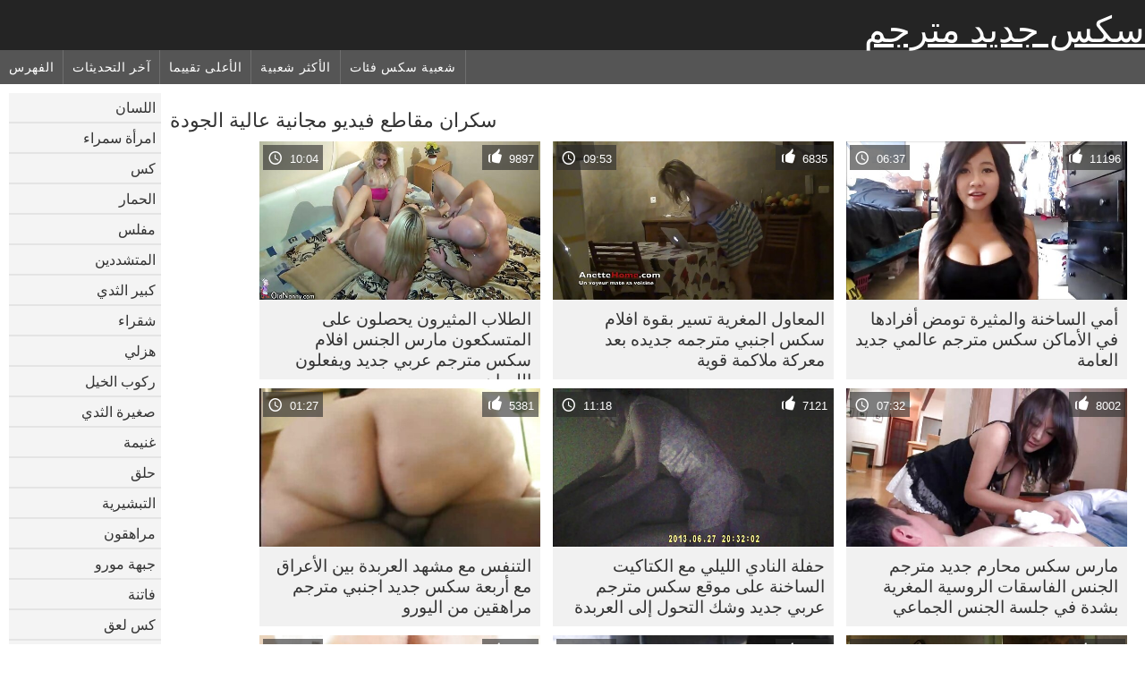

--- FILE ---
content_type: text/html; charset=UTF-8
request_url: https://ar.xxxfilmekingyen.com/category/drunk
body_size: 10396
content:
	<!DOCTYPE html><html lang="ar" dir="rtl">
<head>
	<meta http-equiv="Content-Type" content="text/html; charset=utf-8"/>
	<title>سكران أشرطة الفيديو الاباحية  </title>
	<meta name="description" content="التصفح الحصري  سكران الجنس الساخن في عالية الوضوح . تحميل حقيقي  سكران من الصعب الإباحية مجانا على سكس جديد مترجم . الأسود, الآسيوية والأوروبية الشباب  سكران على استعداد للحصول على مارس الجنس في أوضاع مختلفة. "/>
	<meta name="keywords" content="أفلام إباحية رائعة ، أفلام إباحية مثيرة ، أفلام إباحية على الإنترنت "/>
    <base target="_blank">
	<meta name="revisit-after" content="1 day" />
	<meta name="viewport" content="width=device-width, initial-scale=1">
	<meta name="apple-touch-fullscreen" content="yes">

	<link rel="shortcut icon" type="image/x-icon" href="/images/favicon.ico" />
</head>
<body>
<link href="/css/style.css?v=57" rel="stylesheet" type="text/css"/>
<style>
@media (max-width:479px){
.pornkvideos img {width:402px}
.pornkvideos img {height:225.3px}
}
</style>
<div id="wrapper">
		<div class="header">
			<div class="fpart">
				<div class="menumob"></div>
				<a href="/" style="color: white; font-size: 40px;">سكس جديد مترجم</a>
			
			</div>

<div id="mobnav"><div id="layout"></div>
	<div id="mobomenu">
<div class="clear"></div>
		<div class="nav_menu">

						<div class="nav_links">
				<a href="/" id="item1" title="الفهرس " >الفهرس </a>
				<a href="/" id="item2" title="فيديو الكبار " >فيديو الكبار </a>
				<span id="vids"><a href="/latest-updates.html"  class="selected" id="item3" title="آخر التحديثات " >آخر التحديثات </a>
				<a href="/top-rated.html" id="item4" title="الأعلى تقييما " >الأعلى تقييما </a>
				<a href="/most-popular.html" id="item5" title="الأكثر شعبية " >الأكثر شعبية </a></span>
				<a href="#" id="catlink" title="جميع فئات الإباحية ">جميع فئات الإباحية </a>
				<a href="/categories.html" title="شعبية سكس فئات " id="item7">شعبية سكس فئات </a>
				
			</div>

			<div class="clear"></div>
		</div>
	</div>
	<div id="mobexit"></div>
</div>
</div>
<div class="clear"></div>﻿<div id="l_categories" class="showcat">
		<a href="#" class="back">رجوع </a>
	<a href="/category/blowjob/">اللسان</a>
	
	
<a href="/category/brunette/">امرأة سمراء</a>
	
	
<a href="/category/pussy/">كس</a>
	
	
<a href="/category/ass/">الحمار</a>
	
	
<a href="/category/busty/">مفلس</a>
	
	
<a href="/category/hardcore/">المتشددين</a>
	
	
<a href="/category/big+tits/">كبير الثدي</a>
	
	
<a href="/category/blonde/">شقراء</a>
	
	
<a href="/category/doggy/">هزلي</a>
	
	
<a href="/category/riding/">ركوب الخيل</a>
	
	
<a href="/category/small+tits/">صغيرة الثدي</a>
	
	
<a href="/category/booty/">غنيمة</a>
	
	
<a href="/category/shaved/">حلق</a>
	
	
<a href="/category/missionary/">التبشيرية</a>
	
	
<a href="/category/teens/">مراهقون</a>
	
	
<a href="/category/milf/">جبهة مورو</a>
	
	
<a href="/category/babes/">فاتنة</a>
	
	
<a href="/category/pussy+licking/">كس لعق</a>
	
	
<a href="/category/cowgirl/">راعية البقر</a>
	
	
<a href="/category/cute/">لطيف</a>
	
	
<a href="/category/asian/">الآسيوية</a>
	
	
<a href="/category/horny/">قرنية</a>
	
	
<a href="/category/stockings/">جوارب</a>
	
	
<a href="/category/amateur/">الهواة</a>
	
	
<a href="/category/toys/">اللعب</a>
	
	
<a href="/category/anal/">الشرج</a>
	
	
<a href="/category/masturbate/">العادة السرية</a>
	
	
<a href="/category/threesome/">الثلاثي</a>
	
	
<a href="/category/deepthroat/">الحلق العميق</a>
	
	
<a href="/category/hairy/">مشعر</a>
	
	
<a href="/category/beauty/">الجمال</a>
	
	
<a href="/category/fingering/">بالإصبع</a>
	
	
<a href="/category/japanese/">اليابانية</a>
	
	
<a href="/category/panties/">سراويل</a>
	
	
<a href="/category/slut/">وقحة</a>
	
	
<a href="/category/hot/">الساخنة</a>
	
	
<a href="/category/cumshot/">شاعر المليون</a>
	
	
<a href="/category/pornstars/">نجوم البورنو</a>
	
	
<a href="/category/natural/">الطبيعية</a>
	
	
<a href="/category/big+cock/">الديك</a>
	
	
<a href="/category/black/">الأسود</a>
	
	
<a href="/category/hd/">عالية الدقة</a>
	
	
<a href="/category/interracial/">بين الأعراق</a>
	
	
<a href="/category/girlfriend/">صديقة</a>
	
	
<a href="/category/homemade/">محلية الصنع</a>
	
	
<a href="/category/lingerie/">الملابس الداخلية</a>
	
	
<a href="/category/outdoor/">في الهواء الطلق</a>
	
	
<a href="/category/lesbian/">سحاقيات</a>
	
	
<a href="/category/pov/">بوف</a>
	
	

<a href="https://ar.hatabhidioseksa.com/" target="_blank" style="background-color: #d9d9d9;">سكسي افلام</a>
	
	
	<a href="https://ar.gratissexfilmskijken.com/" target="_blank" style="background-color: #d9d9d9;">فيلم سكس اجنبي مترجم</a>
	
	
	<a href="https://ar.nonnetroie.com/" target="_blank" style="background-color: #d9d9d9;">محارم امهات</a>
	
	
	<a href="https://ar.vecchiescopate.com/" target="_blank" style="background-color: #d9d9d9;">فيديو سكس محارم</a>
	
	
	<a href="https://ar.videosxxxcastellano.com/" target="_blank" style="background-color: #d9d9d9;">جنس مترجم</a>
	
	
	<a href="https://ar.seksmelayu1.com/" target="_blank" style="background-color: #d9d9d9;">افلام اجنبية سكس مترجمة</a>
	
	
	<a href="https://ar.hujis.org/" target="_blank" style="background-color: #d9d9d9;">افلام جنس رومانسي</a>
	
	
	<a href="https://ar.filmamatorialiporno.com/" target="_blank" style="background-color: #d9d9d9;">موقع افلام سكسي</a>
	
	
	<a href="https://ar.deutschesexfilme.info/" target="_blank" style="background-color: #d9d9d9;">افلام سكس اجنبي مترجم</a>
	
	
	<a href="https://ar.bikopol.com/" target="_blank" style="background-color: #d9d9d9;">افلام سكس مساج مترجم</a>
	
	
	<a href="https://ar.filmpornononne.com/" target="_blank" style="background-color: #d9d9d9;">سكس محارم مترجم</a>
	
	
	<a href="https://ar.videosxxxvenezolanas.com/" target="_blank" style="background-color: #d9d9d9;">افلام سكس مترجم عربي جديد</a>
	
	
	<a href="https://ar.pornlucah.org/" target="_blank" style="background-color: #d9d9d9;">افلام جنسيه</a>
	
	
	<a href="https://ar.xxxindia.cyou/" target="_blank" style="background-color: #d9d9d9;">سكسي رومانسي</a>
	
	
	<a href="https://ar.amatorsex.sbs/" target="_blank" style="background-color: #d9d9d9;">افلام سكس مترجم مساج</a>
	
	
	<a href="https://ar.sexfilmgratiskijken.com/" target="_blank" style="background-color: #d9d9d9;">افلام سكس محارم مترجم</a>
	
	
	<a href="https://ar.namikos.org/" target="_blank" style="background-color: #d9d9d9;">فيلم اجنبي جنس</a>
	
	
	<a href="https://ar.latinosexo.net/" target="_blank" style="background-color: #d9d9d9;">سكسي مساج</a>
	
	
	<a href="https://ar.bipividiyosekasi.com/" target="_blank" style="background-color: #d9d9d9;">موقع سكس عربي</a>
	
	
	<a href="https://ar.filmhardgratis.com/" target="_blank" style="background-color: #d9d9d9;">الجنس الأسود</a>
	
	
			<div class="clear"></div>
</div><div id="main_content">
<h1 class="porntitle fleft">سكران مقاطع فيديو مجانية عالية الجودة </h1>
																									<div class="clear"></div>
<div class="pornkvideos"><div class="wrap">
	<div class="vid_info">
		<a href="/video/8828/%D8%A3%D9%85%D9%8A-%D8%A7%D9%84%D8%B3%D8%A7%D8%AE%D9%86%D8%A9-%D9%88%D8%A7%D9%84%D9%85%D8%AB%D9%8A%D8%B1%D8%A9-%D8%AA%D9%88%D9%85%D8%B6-%D8%A3%D9%81%D8%B1%D8%A7%D8%AF%D9%87%D8%A7-%D9%81%D9%8A-%D8%A7%D9%84%D8%A3%D9%85%D8%A7%D9%83%D9%86-%D8%B3%D9%83%D8%B3-%D9%85%D8%AA%D8%B1%D8%AC%D9%85-%D8%B9%D8%A7%D9%84%D9%85%D9%8A-%D8%AC%D8%AF%D9%8A%D8%AF-%D8%A7%D9%84%D8%B9%D8%A7%D9%85%D8%A9/"><img src="https://ar.xxxfilmekingyen.com/media/thumbs/8/v08828.jpg?1652996856" alt="أمي الساخنة والمثيرة تومض أفرادها في الأماكن سكس مترجم عالمي جديد العامة"   ></a>
		<div class="vlength">06:37</div>
		<div class="likes">11196</div>
	</div>
	<h2><a href="/video/8828/%D8%A3%D9%85%D9%8A-%D8%A7%D9%84%D8%B3%D8%A7%D8%AE%D9%86%D8%A9-%D9%88%D8%A7%D9%84%D9%85%D8%AB%D9%8A%D8%B1%D8%A9-%D8%AA%D9%88%D9%85%D8%B6-%D8%A3%D9%81%D8%B1%D8%A7%D8%AF%D9%87%D8%A7-%D9%81%D9%8A-%D8%A7%D9%84%D8%A3%D9%85%D8%A7%D9%83%D9%86-%D8%B3%D9%83%D8%B3-%D9%85%D8%AA%D8%B1%D8%AC%D9%85-%D8%B9%D8%A7%D9%84%D9%85%D9%8A-%D8%AC%D8%AF%D9%8A%D8%AF-%D8%A7%D9%84%D8%B9%D8%A7%D9%85%D8%A9/" title="أمي الساخنة والمثيرة تومض أفرادها في الأماكن سكس مترجم عالمي جديد العامة" class="hl" style="height: 69px;">أمي الساخنة والمثيرة تومض أفرادها في الأماكن سكس مترجم عالمي جديد العامة</a></h2>
</div></div>
<div class="pornkvideos"><div class="wrap">
	<div class="vid_info">
		<a href="https://ar.xxxfilmekingyen.com/link.php"><img src="https://ar.xxxfilmekingyen.com/media/thumbs/3/v02523.jpg?1653300957" alt="المعاول المغرية تسير بقوة افلام سكس اجنبي مترجمه جديده بعد معركة ملاكمة قوية"   ></a>
		<div class="vlength">09:53</div>
		<div class="likes">6835</div>
	</div>
	<h2><a href="https://ar.xxxfilmekingyen.com/link.php" title="المعاول المغرية تسير بقوة افلام سكس اجنبي مترجمه جديده بعد معركة ملاكمة قوية" class="hl" style="height: 69px;">المعاول المغرية تسير بقوة افلام سكس اجنبي مترجمه جديده بعد معركة ملاكمة قوية</a></h2>
</div></div>
<div class="pornkvideos"><div class="wrap">
	<div class="vid_info">
		<a href="https://ar.xxxfilmekingyen.com/link.php"><img src="https://ar.xxxfilmekingyen.com/media/thumbs/6/v05736.jpg?1654831882" alt="الطلاب المثيرون يحصلون على المتسكعون مارس الجنس افلام سكس مترجم عربي جديد ويفعلون اللسان"   ></a>
		<div class="vlength">10:04</div>
		<div class="likes">9897</div>
	</div>
	<h2><a href="https://ar.xxxfilmekingyen.com/link.php" title="الطلاب المثيرون يحصلون على المتسكعون مارس الجنس افلام سكس مترجم عربي جديد ويفعلون اللسان" class="hl" style="height: 69px;">الطلاب المثيرون يحصلون على المتسكعون مارس الجنس افلام سكس مترجم عربي جديد ويفعلون اللسان</a></h2>
</div></div>
<div class="pornkvideos"><div class="wrap">
	<div class="vid_info">
		<a href="/video/9716/%D9%85%D8%A7%D8%B1%D8%B3-%D8%B3%D9%83%D8%B3-%D9%85%D8%AD%D8%A7%D8%B1%D9%85-%D8%AC%D8%AF%D9%8A%D8%AF-%D9%85%D8%AA%D8%B1%D8%AC%D9%85-%D8%A7%D9%84%D8%AC%D9%86%D8%B3-%D8%A7%D9%84%D9%81%D8%A7%D8%B3%D9%82%D8%A7%D8%AA-%D8%A7%D9%84%D8%B1%D9%88%D8%B3%D9%8A%D8%A9-%D8%A7%D9%84%D9%85%D8%BA%D8%B1%D9%8A%D8%A9-%D8%A8%D8%B4%D8%AF%D8%A9-%D9%81%D9%8A-%D8%AC%D9%84%D8%B3%D8%A9-%D8%A7%D9%84%D8%AC%D9%86%D8%B3-%D8%A7%D9%84%D8%AC%D9%85%D8%A7%D8%B9%D9%8A/"><img src="https://ar.xxxfilmekingyen.com/media/thumbs/6/v09716.jpg?1652276801" alt="مارس سكس محارم جديد مترجم الجنس الفاسقات الروسية المغرية بشدة في جلسة الجنس الجماعي"   ></a>
		<div class="vlength">07:32</div>
		<div class="likes">8002</div>
	</div>
	<h2><a href="/video/9716/%D9%85%D8%A7%D8%B1%D8%B3-%D8%B3%D9%83%D8%B3-%D9%85%D8%AD%D8%A7%D8%B1%D9%85-%D8%AC%D8%AF%D9%8A%D8%AF-%D9%85%D8%AA%D8%B1%D8%AC%D9%85-%D8%A7%D9%84%D8%AC%D9%86%D8%B3-%D8%A7%D9%84%D9%81%D8%A7%D8%B3%D9%82%D8%A7%D8%AA-%D8%A7%D9%84%D8%B1%D9%88%D8%B3%D9%8A%D8%A9-%D8%A7%D9%84%D9%85%D8%BA%D8%B1%D9%8A%D8%A9-%D8%A8%D8%B4%D8%AF%D8%A9-%D9%81%D9%8A-%D8%AC%D9%84%D8%B3%D8%A9-%D8%A7%D9%84%D8%AC%D9%86%D8%B3-%D8%A7%D9%84%D8%AC%D9%85%D8%A7%D8%B9%D9%8A/" title="مارس سكس محارم جديد مترجم الجنس الفاسقات الروسية المغرية بشدة في جلسة الجنس الجماعي" class="hl" style="height: 69px;">مارس سكس محارم جديد مترجم الجنس الفاسقات الروسية المغرية بشدة في جلسة الجنس الجماعي</a></h2>
</div></div>
<div class="pornkvideos"><div class="wrap">
	<div class="vid_info">
		<a href="https://ar.xxxfilmekingyen.com/link.php"><img src="https://ar.xxxfilmekingyen.com/media/thumbs/4/v02794.jpg?1652494568" alt="حفلة النادي الليلي مع الكتاكيت الساخنة على موقع سكس مترجم عربي جديد وشك التحول إلى العربدة"   ></a>
		<div class="vlength">11:18</div>
		<div class="likes">7121</div>
	</div>
	<h2><a href="https://ar.xxxfilmekingyen.com/link.php" title="حفلة النادي الليلي مع الكتاكيت الساخنة على موقع سكس مترجم عربي جديد وشك التحول إلى العربدة" class="hl" style="height: 69px;">حفلة النادي الليلي مع الكتاكيت الساخنة على موقع سكس مترجم عربي جديد وشك التحول إلى العربدة</a></h2>
</div></div>
<div class="pornkvideos"><div class="wrap">
	<div class="vid_info">
		<a href="/video/924/%D8%A7%D9%84%D8%AA%D9%86%D9%81%D8%B3-%D9%85%D8%B9-%D9%85%D8%B4%D9%87%D8%AF-%D8%A7%D9%84%D8%B9%D8%B1%D8%A8%D8%AF%D8%A9-%D8%A8%D9%8A%D9%86-%D8%A7%D9%84%D8%A3%D8%B9%D8%B1%D8%A7%D9%82-%D9%85%D8%B9-%D8%A3%D8%B1%D8%A8%D8%B9%D8%A9-%D8%B3%D9%83%D8%B3-%D8%AC%D8%AF%D9%8A%D8%AF-%D8%A7%D8%AC%D9%86%D8%A8%D9%8A-%D9%85%D8%AA%D8%B1%D8%AC%D9%85-%D9%85%D8%B1%D8%A7%D9%87%D9%82%D9%8A%D9%86-%D9%85%D9%86-%D8%A7%D9%84%D9%8A%D9%88%D8%B1%D9%88/"><img src="https://ar.xxxfilmekingyen.com/media/thumbs/4/v00924.jpg?1652838378" alt="التنفس مع مشهد العربدة بين الأعراق مع أربعة سكس جديد اجنبي مترجم مراهقين من اليورو"   ></a>
		<div class="vlength">01:27</div>
		<div class="likes">5381</div>
	</div>
	<h2><a href="/video/924/%D8%A7%D9%84%D8%AA%D9%86%D9%81%D8%B3-%D9%85%D8%B9-%D9%85%D8%B4%D9%87%D8%AF-%D8%A7%D9%84%D8%B9%D8%B1%D8%A8%D8%AF%D8%A9-%D8%A8%D9%8A%D9%86-%D8%A7%D9%84%D8%A3%D8%B9%D8%B1%D8%A7%D9%82-%D9%85%D8%B9-%D8%A3%D8%B1%D8%A8%D8%B9%D8%A9-%D8%B3%D9%83%D8%B3-%D8%AC%D8%AF%D9%8A%D8%AF-%D8%A7%D8%AC%D9%86%D8%A8%D9%8A-%D9%85%D8%AA%D8%B1%D8%AC%D9%85-%D9%85%D8%B1%D8%A7%D9%87%D9%82%D9%8A%D9%86-%D9%85%D9%86-%D8%A7%D9%84%D9%8A%D9%88%D8%B1%D9%88/" title="التنفس مع مشهد العربدة بين الأعراق مع أربعة سكس جديد اجنبي مترجم مراهقين من اليورو" class="hl" style="height: 69px;">التنفس مع مشهد العربدة بين الأعراق مع أربعة سكس جديد اجنبي مترجم مراهقين من اليورو</a></h2>
</div></div>
<div class="pornkvideos"><div class="wrap">
	<div class="vid_info">
		<a href="https://ar.xxxfilmekingyen.com/link.php"><img src="https://ar.xxxfilmekingyen.com/media/thumbs/5/v00925.jpg?1653095782" alt="فاتنة الروسية سكس اجنبي جديد مترجم عربي الضيقة اللذيذة تشارك في العربدة المتشددين"   ></a>
		<div class="vlength">06:55</div>
		<div class="likes">5720</div>
	</div>
	<h2><a href="https://ar.xxxfilmekingyen.com/link.php" title="فاتنة الروسية سكس اجنبي جديد مترجم عربي الضيقة اللذيذة تشارك في العربدة المتشددين" class="hl" style="height: 69px;">فاتنة الروسية سكس اجنبي جديد مترجم عربي الضيقة اللذيذة تشارك في العربدة المتشددين</a></h2>
</div></div>
<div class="pornkvideos"><div class="wrap">
	<div class="vid_info">
		<a href="/video/9351/%D8%A7%D9%84%D9%83%D9%84%D8%A8%D8%A7%D8%AA-%D8%A7%D9%84%D9%82%D8%B0%D8%B1%D8%A9-%D8%A7%D9%84%D9%82%D8%B0%D8%B1%D8%A9-%D8%B9%D9%84%D9%89-%D8%A7%D9%84%D8%B4%D8%A7%D8%B7%D8%A6-%D9%85%D8%AA%D8%B1%D8%AC%D9%85-%D8%AC%D8%AF%D9%8A%D8%AF-%D8%B3%D9%83%D8%B3-%D8%AA%D8%B8%D9%87%D8%B1-%D8%A7%D9%84%D9%85%D8%BA%D9%81%D9%84%D9%88%D9%86-/"><img src="https://ar.xxxfilmekingyen.com/media/thumbs/1/v09351.jpg?1656639052" alt="الكلبات القذرة القذرة على الشاطئ مترجم جديد سكس تظهر المغفلون."   ></a>
		<div class="vlength">15:46</div>
		<div class="likes">6098</div>
	</div>
	<h2><a href="/video/9351/%D8%A7%D9%84%D9%83%D9%84%D8%A8%D8%A7%D8%AA-%D8%A7%D9%84%D9%82%D8%B0%D8%B1%D8%A9-%D8%A7%D9%84%D9%82%D8%B0%D8%B1%D8%A9-%D8%B9%D9%84%D9%89-%D8%A7%D9%84%D8%B4%D8%A7%D8%B7%D8%A6-%D9%85%D8%AA%D8%B1%D8%AC%D9%85-%D8%AC%D8%AF%D9%8A%D8%AF-%D8%B3%D9%83%D8%B3-%D8%AA%D8%B8%D9%87%D8%B1-%D8%A7%D9%84%D9%85%D8%BA%D9%81%D9%84%D9%88%D9%86-/" title="الكلبات القذرة القذرة على الشاطئ مترجم جديد سكس تظهر المغفلون." class="hl" style="height: 69px;">الكلبات القذرة القذرة على الشاطئ مترجم جديد سكس تظهر المغفلون.</a></h2>
</div></div>
<div class="pornkvideos"><div class="wrap">
	<div class="vid_info">
		<a href="https://ar.xxxfilmekingyen.com/link.php"><img src="https://ar.xxxfilmekingyen.com/media/thumbs/1/v04181.jpg?1653523277" alt="تحصل مارس سكس مترجم عالمي جديد الجنس الأنيقات مشبع بالبخار في الكلب وراعية البقر يطرح في مجموعة الجنس العربدة"   ></a>
		<div class="vlength">05:27</div>
		<div class="likes">5864</div>
	</div>
	<h2><a href="https://ar.xxxfilmekingyen.com/link.php" title="تحصل مارس سكس مترجم عالمي جديد الجنس الأنيقات مشبع بالبخار في الكلب وراعية البقر يطرح في مجموعة الجنس العربدة" class="hl" style="height: 69px;">تحصل مارس سكس مترجم عالمي جديد الجنس الأنيقات مشبع بالبخار في الكلب وراعية البقر يطرح في مجموعة الجنس العربدة</a></h2>
</div></div>
<div class="pornkvideos"><div class="wrap">
	<div class="vid_info">
		<a href="https://ar.xxxfilmekingyen.com/link.php"><img src="https://ar.xxxfilmekingyen.com/media/thumbs/7/v09317.jpg?1657411300" alt="يتم ثمل أكثر سكس جديد مترجم عربي الكلبات قذرة على خشبة المسرح في الأماكن العامة"   ></a>
		<div class="vlength">12:30</div>
		<div class="likes">5452</div>
	</div>
	<h2><a href="https://ar.xxxfilmekingyen.com/link.php" title="يتم ثمل أكثر سكس جديد مترجم عربي الكلبات قذرة على خشبة المسرح في الأماكن العامة" class="hl" style="height: 69px;">يتم ثمل أكثر سكس جديد مترجم عربي الكلبات قذرة على خشبة المسرح في الأماكن العامة</a></h2>
</div></div>
<div class="pornkvideos"><div class="wrap">
	<div class="vid_info">
		<a href="https://ar.xxxfilmekingyen.com/link.php"><img src="https://ar.xxxfilmekingyen.com/media/thumbs/3/v05733.jpg?1656729023" alt="المعاول القذرة مشدودة بشكل سكس مترجم جديد 2020 سيء في النادي"   ></a>
		<div class="vlength">07:23</div>
		<div class="likes">6156</div>
	</div>
	<h2><a href="https://ar.xxxfilmekingyen.com/link.php" title="المعاول القذرة مشدودة بشكل سكس مترجم جديد 2020 سيء في النادي" class="hl" style="height: 69px;">المعاول القذرة مشدودة بشكل سكس مترجم جديد 2020 سيء في النادي</a></h2>
</div></div>
<div class="pornkvideos"><div class="wrap">
	<div class="vid_info">
		<a href="https://ar.xxxfilmekingyen.com/link.php"><img src="https://ar.xxxfilmekingyen.com/media/thumbs/7/v09347.jpg?1654920112" alt="HAWT امرأة سمراء مع وشم الكرز يحصل سكس مترجم عربي جديد بوسها مارس الجنس"   ></a>
		<div class="vlength">06:00</div>
		<div class="likes">3465</div>
	</div>
	<h2><a href="https://ar.xxxfilmekingyen.com/link.php" title="HAWT امرأة سمراء مع وشم الكرز يحصل سكس مترجم عربي جديد بوسها مارس الجنس" class="hl" style="height: 69px;">HAWT امرأة سمراء مع وشم الكرز يحصل سكس مترجم عربي جديد بوسها مارس الجنس</a></h2>
</div></div>
<div class="pornkvideos"><div class="wrap">
	<div class="vid_info">
		<a href="https://ar.xxxfilmekingyen.com/link.php"><img src="https://ar.xxxfilmekingyen.com/media/thumbs/9/v01099.jpg?1652451450" alt="الفرخ الحسية يعطي مترجم جديد سكس اللسان deepthroat يقف على ركبتيها"   ></a>
		<div class="vlength">02:15</div>
		<div class="likes">4505</div>
	</div>
	<h2><a href="https://ar.xxxfilmekingyen.com/link.php" title="الفرخ الحسية يعطي مترجم جديد سكس اللسان deepthroat يقف على ركبتيها" class="hl" style="height: 69px;">الفرخ الحسية يعطي مترجم جديد سكس اللسان deepthroat يقف على ركبتيها</a></h2>
</div></div>
<div class="pornkvideos"><div class="wrap">
	<div class="vid_info">
		<a href="/video/9831/%D8%A7%D9%84%D8%AC%D8%B4%D8%B9-%D9%84%D9%84%D8%B3%D9%8A%D8%AF%D8%A9-%D8%B9%D8%B5%D9%8A%D8%B1-%D8%B3%D9%83%D8%B3-%D9%85%D8%AA%D8%B1%D8%AC%D9%85-%D8%AC%D8%AF%D9%8A%D8%AF-%D9%81%D8%A7%D8%AA%D9%86%D8%A9-%D8%B5%D9%88%D9%81%D9%8A-%D8%B1%D8%A7%D9%8A%D8%A7%D9%86-%D9%8A%D9%84%D8%B9%D9%82-%D9%83%D8%B3-%D9%85%D8%AB%D9%8A%D8%B1-gf/"><img src="https://ar.xxxfilmekingyen.com/media/thumbs/1/v09831.jpg?1655168476" alt="الجشع للسيدة عصير سكس مترجم جديد فاتنة صوفي رايان يلعق كس مثير GF"   ></a>
		<div class="vlength">05:14</div>
		<div class="likes">6304</div>
	</div>
	<h2><a href="/video/9831/%D8%A7%D9%84%D8%AC%D8%B4%D8%B9-%D9%84%D9%84%D8%B3%D9%8A%D8%AF%D8%A9-%D8%B9%D8%B5%D9%8A%D8%B1-%D8%B3%D9%83%D8%B3-%D9%85%D8%AA%D8%B1%D8%AC%D9%85-%D8%AC%D8%AF%D9%8A%D8%AF-%D9%81%D8%A7%D8%AA%D9%86%D8%A9-%D8%B5%D9%88%D9%81%D9%8A-%D8%B1%D8%A7%D9%8A%D8%A7%D9%86-%D9%8A%D9%84%D8%B9%D9%82-%D9%83%D8%B3-%D9%85%D8%AB%D9%8A%D8%B1-gf/" title="الجشع للسيدة عصير سكس مترجم جديد فاتنة صوفي رايان يلعق كس مثير GF" class="hl" style="height: 69px;">الجشع للسيدة عصير سكس مترجم جديد فاتنة صوفي رايان يلعق كس مثير GF</a></h2>
</div></div>
<div class="pornkvideos"><div class="wrap">
	<div class="vid_info">
		<a href="/video/9427/%D8%A7%D8%AB%D9%86%D9%8A%D9%86-%D9%85%D9%86-%D8%B3%D9%83%D8%A7%D9%86%D9%83%D8%B3-%D9%85%D8%AA%D9%88%D8%B1%D8%B7%D9%88%D9%86-%D8%B3%D9%83%D8%B3-%D8%B9%D8%A7%D8%A6%D9%84%D9%8A-%D8%AC%D8%AF%D9%8A%D8%AF-%D9%81%D9%8A-%D8%A7%D9%84%D8%B9%D8%B1%D8%A8%D8%AF%D8%A9-%D8%A7%D9%84%D9%82%D8%B0%D8%B1%D8%A9/"><img src="https://ar.xxxfilmekingyen.com/media/thumbs/7/v09427.jpg?1652548603" alt="اثنين من سكانكس متورطون سكس عائلي جديد في العربدة القذرة"   ></a>
		<div class="vlength">00:57</div>
		<div class="likes">3193</div>
	</div>
	<h2><a href="/video/9427/%D8%A7%D8%AB%D9%86%D9%8A%D9%86-%D9%85%D9%86-%D8%B3%D9%83%D8%A7%D9%86%D9%83%D8%B3-%D9%85%D8%AA%D9%88%D8%B1%D8%B7%D9%88%D9%86-%D8%B3%D9%83%D8%B3-%D8%B9%D8%A7%D8%A6%D9%84%D9%8A-%D8%AC%D8%AF%D9%8A%D8%AF-%D9%81%D9%8A-%D8%A7%D9%84%D8%B9%D8%B1%D8%A8%D8%AF%D8%A9-%D8%A7%D9%84%D9%82%D8%B0%D8%B1%D8%A9/" title="اثنين من سكانكس متورطون سكس عائلي جديد في العربدة القذرة" class="hl" style="height: 69px;">اثنين من سكانكس متورطون سكس عائلي جديد في العربدة القذرة</a></h2>
</div></div>
<div class="pornkvideos"><div class="wrap">
	<div class="vid_info">
		<a href="/video/8648/%D8%A7%D9%84%D9%81%D8%AA%D9%8A%D8%A7%D8%AA-%D8%A7%D9%84%D9%85%D8%B4%D8%A7%D8%BA%D8%A8%D9%8A%D9%86-%D9%8A%D9%85%D8%B5%D9%88%D9%86-%D8%A7%D9%84%D9%82%D8%B6%D8%A8%D8%A7%D9%86-%D8%B9%D9%84%D9%89-%D8%AE%D8%B4%D8%A8%D8%A9-%D8%A7%D9%84%D9%85%D8%B3%D8%B1%D8%AD-%D9%81%D9%8A-%D8%A7%D9%84%D9%86%D8%A7%D8%AF%D9%8A-%D8%B3%D9%83%D8%B3-%D9%85%D8%AA%D8%B1%D8%AC%D9%85-%D8%B9%D8%A7%D9%84%D9%85%D9%8A-%D8%AC%D8%AF%D9%8A%D8%AF/"><img src="https://ar.xxxfilmekingyen.com/media/thumbs/8/v08648.jpg?1652319963" alt="الفتيات المشاغبين يمصون القضبان على خشبة المسرح في النادي سكس مترجم عالمي جديد"   ></a>
		<div class="vlength">07:22</div>
		<div class="likes">4082</div>
	</div>
	<h2><a href="/video/8648/%D8%A7%D9%84%D9%81%D8%AA%D9%8A%D8%A7%D8%AA-%D8%A7%D9%84%D9%85%D8%B4%D8%A7%D8%BA%D8%A8%D9%8A%D9%86-%D9%8A%D9%85%D8%B5%D9%88%D9%86-%D8%A7%D9%84%D9%82%D8%B6%D8%A8%D8%A7%D9%86-%D8%B9%D9%84%D9%89-%D8%AE%D8%B4%D8%A8%D8%A9-%D8%A7%D9%84%D9%85%D8%B3%D8%B1%D8%AD-%D9%81%D9%8A-%D8%A7%D9%84%D9%86%D8%A7%D8%AF%D9%8A-%D8%B3%D9%83%D8%B3-%D9%85%D8%AA%D8%B1%D8%AC%D9%85-%D8%B9%D8%A7%D9%84%D9%85%D9%8A-%D8%AC%D8%AF%D9%8A%D8%AF/" title="الفتيات المشاغبين يمصون القضبان على خشبة المسرح في النادي سكس مترجم عالمي جديد" class="hl" style="height: 69px;">الفتيات المشاغبين يمصون القضبان على خشبة المسرح في النادي سكس مترجم عالمي جديد</a></h2>
</div></div>
<div class="pornkvideos"><div class="wrap">
	<div class="vid_info">
		<a href="/video/8853/%D9%8A%D8%AE%D8%AA%D8%A8%D8%B1-%D8%B7%D9%84%D8%A7%D8%A8-%D8%A7%D9%84%D9%83%D9%84%D9%8A%D8%A9-%D8%A7%D9%81%D9%84%D8%A7%D9%85-%D8%B3%D9%83%D8%B3-%D8%A7%D8%AC%D9%86%D8%A8%D9%8A%D8%A9-%D8%AC%D8%AF%D9%8A%D8%AF%D8%A9-%D8%A7%D9%84%D8%B9%D8%B1%D8%A8%D8%AF%D8%A9-%D9%85%D8%B9-%D9%84%D9%8A%D8%B2%D8%A7-%D8%A2%D9%86-%D8%AF%D8%A7%D9%8A%D9%85%D9%88%D9%86%D8%AF-%D9%83%D9%8A%D8%AA%D9%8A-%D8%A3%D9%84%D9%8A%D9%83%D8%B3%D9%8A%D8%B3-%D9%81%D9%88%D9%83%D8%B3-%D9%88%D9%81%D8%A7%D9%84%D9%8A%D8%B1%D9%8A-%D9%83%D8%A7%D9%8A/"><img src="https://ar.xxxfilmekingyen.com/media/thumbs/3/v08853.jpg?1652322660" alt="يختبر طلاب الكلية افلام سكس اجنبية جديدة العربدة مع ليزا آن ، دايموند كيتي ، أليكسيس فوكس وفاليري كاي"   ></a>
		<div class="vlength">06:15</div>
		<div class="likes">4200</div>
	</div>
	<h2><a href="/video/8853/%D9%8A%D8%AE%D8%AA%D8%A8%D8%B1-%D8%B7%D9%84%D8%A7%D8%A8-%D8%A7%D9%84%D9%83%D9%84%D9%8A%D8%A9-%D8%A7%D9%81%D9%84%D8%A7%D9%85-%D8%B3%D9%83%D8%B3-%D8%A7%D8%AC%D9%86%D8%A8%D9%8A%D8%A9-%D8%AC%D8%AF%D9%8A%D8%AF%D8%A9-%D8%A7%D9%84%D8%B9%D8%B1%D8%A8%D8%AF%D8%A9-%D9%85%D8%B9-%D9%84%D9%8A%D8%B2%D8%A7-%D8%A2%D9%86-%D8%AF%D8%A7%D9%8A%D9%85%D9%88%D9%86%D8%AF-%D9%83%D9%8A%D8%AA%D9%8A-%D8%A3%D9%84%D9%8A%D9%83%D8%B3%D9%8A%D8%B3-%D9%81%D9%88%D9%83%D8%B3-%D9%88%D9%81%D8%A7%D9%84%D9%8A%D8%B1%D9%8A-%D9%83%D8%A7%D9%8A/" title="يختبر طلاب الكلية افلام سكس اجنبية جديدة العربدة مع ليزا آن ، دايموند كيتي ، أليكسيس فوكس وفاليري كاي" class="hl" style="height: 69px;">يختبر طلاب الكلية افلام سكس اجنبية جديدة العربدة مع ليزا آن ، دايموند كيتي ، أليكسيس فوكس وفاليري كاي</a></h2>
</div></div>
<div class="pornkvideos"><div class="wrap">
	<div class="vid_info">
		<a href="/video/928/%D9%85%D8%AC%D9%85%D9%88%D8%B9%D8%A9-%D8%A8%D9%88%D8%B1%D9%86%D9%88-%D9%85%D8%AA%D8%B1%D8%AC%D9%85-%D8%AC%D8%AF%D9%8A%D8%AF-%D9%85%D9%86-%D8%A7%D9%84%D8%B1%D8%AC%D8%A7%D9%84-%D8%A7%D9%84%D8%B1%D9%88%D8%B3-%D8%A7%D9%84%D9%87%D9%88%D8%A7%D8%A9-%D9%8A%D8%B3%D9%83%D8%B1%D9%88%D9%86-%D9%88%D9%8A%D9%86%D8%B8%D9%85%D9%88%D9%86-%D8%A7%D9%84%D8%B9%D8%B1%D8%A8%D8%AF%D8%A9/"><img src="https://ar.xxxfilmekingyen.com/media/thumbs/8/v00928.jpg?1655442104" alt="مجموعة بورنو مترجم جديد من الرجال الروس الهواة يسكرون وينظمون العربدة"   ></a>
		<div class="vlength">04:18</div>
		<div class="likes">3170</div>
	</div>
	<h2><a href="/video/928/%D9%85%D8%AC%D9%85%D9%88%D8%B9%D8%A9-%D8%A8%D9%88%D8%B1%D9%86%D9%88-%D9%85%D8%AA%D8%B1%D8%AC%D9%85-%D8%AC%D8%AF%D9%8A%D8%AF-%D9%85%D9%86-%D8%A7%D9%84%D8%B1%D8%AC%D8%A7%D9%84-%D8%A7%D9%84%D8%B1%D9%88%D8%B3-%D8%A7%D9%84%D9%87%D9%88%D8%A7%D8%A9-%D9%8A%D8%B3%D9%83%D8%B1%D9%88%D9%86-%D9%88%D9%8A%D9%86%D8%B8%D9%85%D9%88%D9%86-%D8%A7%D9%84%D8%B9%D8%B1%D8%A8%D8%AF%D8%A9/" title="مجموعة بورنو مترجم جديد من الرجال الروس الهواة يسكرون وينظمون العربدة" class="hl" style="height: 69px;">مجموعة بورنو مترجم جديد من الرجال الروس الهواة يسكرون وينظمون العربدة</a></h2>
</div></div>
<div class="pornkvideos"><div class="wrap">
	<div class="vid_info">
		<a href="https://ar.xxxfilmekingyen.com/link.php"><img src="https://ar.xxxfilmekingyen.com/media/thumbs/2/v09732.jpg?1656469856" alt="الطلاب الجشعون يخرجون في غرفة نوم فوضوية سكس محارم جديد مترجم"   ></a>
		<div class="vlength">02:14</div>
		<div class="likes">3184</div>
	</div>
	<h2><a href="https://ar.xxxfilmekingyen.com/link.php" title="الطلاب الجشعون يخرجون في غرفة نوم فوضوية سكس محارم جديد مترجم" class="hl" style="height: 69px;">الطلاب الجشعون يخرجون في غرفة نوم فوضوية سكس محارم جديد مترجم</a></h2>
</div></div>
<div class="pornkvideos"><div class="wrap">
	<div class="vid_info">
		<a href="/video/8647/%D9%84%D8%A7-%D8%AA%D8%B4%D8%A8%D8%B9-%D8%A7%D9%84%D9%81%D8%A7%D8%B3%D9%82%D8%A7%D8%AA-%D8%A7%D9%84%D8%AD%D8%B5%D9%88%D9%84-%D8%B9%D9%84%D9%89-%D8%A7%D9%84%D9%85%D8%AA%D8%B3%D9%83%D8%B9%D9%88%D9%86-%D8%B6%D9%8A%D9%82-%D8%A8%D9%87%D9%85-%D9%85%D8%A7%D8%B1%D8%B3-%D8%A7%D9%84%D8%AC%D9%86%D8%B3-%D8%B3%D9%83%D8%B3-%D8%A7%D8%AC%D9%86%D8%A8%D9%8A-%D9%85%D8%AA%D8%B1%D8%AC%D9%85-%D8%B9%D8%B1%D8%A8%D9%8A-%D8%AC%D8%AF%D9%8A%D8%AF-%D8%A8%D9%88%D8%AD%D8%B4%D9%8A%D8%A9/"><img src="https://ar.xxxfilmekingyen.com/media/thumbs/7/v08647.jpg?1652922104" alt="لا تشبع الفاسقات الحصول على المتسكعون ضيق بهم مارس الجنس سكس اجنبي مترجم عربي جديد بوحشية"   ></a>
		<div class="vlength">05:26</div>
		<div class="likes">5318</div>
	</div>
	<h2><a href="/video/8647/%D9%84%D8%A7-%D8%AA%D8%B4%D8%A8%D8%B9-%D8%A7%D9%84%D9%81%D8%A7%D8%B3%D9%82%D8%A7%D8%AA-%D8%A7%D9%84%D8%AD%D8%B5%D9%88%D9%84-%D8%B9%D9%84%D9%89-%D8%A7%D9%84%D9%85%D8%AA%D8%B3%D9%83%D8%B9%D9%88%D9%86-%D8%B6%D9%8A%D9%82-%D8%A8%D9%87%D9%85-%D9%85%D8%A7%D8%B1%D8%B3-%D8%A7%D9%84%D8%AC%D9%86%D8%B3-%D8%B3%D9%83%D8%B3-%D8%A7%D8%AC%D9%86%D8%A8%D9%8A-%D9%85%D8%AA%D8%B1%D8%AC%D9%85-%D8%B9%D8%B1%D8%A8%D9%8A-%D8%AC%D8%AF%D9%8A%D8%AF-%D8%A8%D9%88%D8%AD%D8%B4%D9%8A%D8%A9/" title="لا تشبع الفاسقات الحصول على المتسكعون ضيق بهم مارس الجنس سكس اجنبي مترجم عربي جديد بوحشية" class="hl" style="height: 69px;">لا تشبع الفاسقات الحصول على المتسكعون ضيق بهم مارس الجنس سكس اجنبي مترجم عربي جديد بوحشية</a></h2>
</div></div>
<div class="pornkvideos"><div class="wrap">
	<div class="vid_info">
		<a href="/video/9316/%D9%85%D8%AA%D8%AC%D8%B1%D8%AF-%D9%8A%D8%AD%D8%B5%D9%84-%D9%84%D9%87%D8%A7-%D8%B3%D9%83%D8%B3-%D8%B9%D8%A7%D9%84%D9%85%D9%8A-%D9%85%D8%AA%D8%B1%D8%AC%D9%85-%D8%AC%D8%AF%D9%8A%D8%AF-%D8%AF%D9%8A%D9%83-%D9%85%D8%B5%D9%82%D9%88%D9%84-%D8%A8%D8%B4%D9%83%D9%84-%D9%85%D9%83%D8%AB%D9%81-%D9%85%D9%86-%D9%82%D8%A8%D9%84-%D8%AB%D9%84%D8%A7%D8%AB%D8%A9-%D9%81%D8%A7%D8%AA%D9%86%D8%A9-%D8%A7%D9%84%D8%B3%D8%A7%D8%AE%D9%86%D8%A9/"><img src="https://ar.xxxfilmekingyen.com/media/thumbs/6/v09316.jpg?1654304470" alt="متجرد يحصل لها سكس عالمي مترجم جديد ديك مصقول بشكل مكثف من قبل ثلاثة فاتنة الساخنة"   ></a>
		<div class="vlength">06:39</div>
		<div class="likes">5642</div>
	</div>
	<h2><a href="/video/9316/%D9%85%D8%AA%D8%AC%D8%B1%D8%AF-%D9%8A%D8%AD%D8%B5%D9%84-%D9%84%D9%87%D8%A7-%D8%B3%D9%83%D8%B3-%D8%B9%D8%A7%D9%84%D9%85%D9%8A-%D9%85%D8%AA%D8%B1%D8%AC%D9%85-%D8%AC%D8%AF%D9%8A%D8%AF-%D8%AF%D9%8A%D9%83-%D9%85%D8%B5%D9%82%D9%88%D9%84-%D8%A8%D8%B4%D9%83%D9%84-%D9%85%D9%83%D8%AB%D9%81-%D9%85%D9%86-%D9%82%D8%A8%D9%84-%D8%AB%D9%84%D8%A7%D8%AB%D8%A9-%D9%81%D8%A7%D8%AA%D9%86%D8%A9-%D8%A7%D9%84%D8%B3%D8%A7%D8%AE%D9%86%D8%A9/" title="متجرد يحصل لها سكس عالمي مترجم جديد ديك مصقول بشكل مكثف من قبل ثلاثة فاتنة الساخنة" class="hl" style="height: 69px;">متجرد يحصل لها سكس عالمي مترجم جديد ديك مصقول بشكل مكثف من قبل ثلاثة فاتنة الساخنة</a></h2>
</div></div>
<div class="pornkvideos"><div class="wrap">
	<div class="vid_info">
		<a href="/video/2795/%D8%A7%D9%84%D9%85%D8%AB%D9%8A%D8%B1%D9%88%D9%86-%D8%AC%D8%AF%D9%8A%D8%AF-%D8%B3%D9%83%D8%B3-%D9%85%D8%AA%D8%B1%D8%AC%D9%85-%D8%A7%D9%84%D9%85%D8%AF%D9%84%D9%84%D9%88%D9%86-%D8%A8%D8%A3%D8%AC%D8%B3%D8%A7%D8%AF%D9%87%D9%85-%D8%A7%D9%84%D9%85%D8%BA%D8%B1%D9%8A%D8%A9-%D9%8A%D8%B9%D8%B1%D9%81%D9%88%D9%86-%D9%83%D9%8A%D9%81-%D9%8A%D9%82%D9%8A%D9%85%D9%88%D9%86-%D8%AD%D9%81%D9%84%D8%A9/"><img src="https://ar.xxxfilmekingyen.com/media/thumbs/5/v02795.jpg?1655179268" alt="المثيرون جديد سكس مترجم المدللون بأجسادهم المغرية يعرفون كيف يقيمون حفلة"   ></a>
		<div class="vlength">14:19</div>
		<div class="likes">5071</div>
	</div>
	<h2><a href="/video/2795/%D8%A7%D9%84%D9%85%D8%AB%D9%8A%D8%B1%D9%88%D9%86-%D8%AC%D8%AF%D9%8A%D8%AF-%D8%B3%D9%83%D8%B3-%D9%85%D8%AA%D8%B1%D8%AC%D9%85-%D8%A7%D9%84%D9%85%D8%AF%D9%84%D9%84%D9%88%D9%86-%D8%A8%D8%A3%D8%AC%D8%B3%D8%A7%D8%AF%D9%87%D9%85-%D8%A7%D9%84%D9%85%D8%BA%D8%B1%D9%8A%D8%A9-%D9%8A%D8%B9%D8%B1%D9%81%D9%88%D9%86-%D9%83%D9%8A%D9%81-%D9%8A%D9%82%D9%8A%D9%85%D9%88%D9%86-%D8%AD%D9%81%D9%84%D8%A9/" title="المثيرون جديد سكس مترجم المدللون بأجسادهم المغرية يعرفون كيف يقيمون حفلة" class="hl" style="height: 69px;">المثيرون جديد سكس مترجم المدللون بأجسادهم المغرية يعرفون كيف يقيمون حفلة</a></h2>
</div></div>
<div class="pornkvideos"><div class="wrap">
	<div class="vid_info">
		<a href="/video/4636/%D9%81%D9%8A%D8%AF%D9%8A%D9%88-%D8%AC%D9%85%D8%A7%D8%B9%D9%8A-%D9%81%D8%A7%D8%B6%D8%AD-%D9%85%D8%B5%D9%86%D9%88%D8%B9-%D9%81%D9%8A-%D8%B9%D9%86%D8%A8%D8%B1-%D8%B3%D9%8A%D9%83%D8%B3-%D8%AC%D8%AF%D9%8A%D8%AF-%D9%85%D8%AA%D8%B1%D8%AC%D9%85-%D8%A7%D9%84%D8%B7%D9%84%D8%A7%D8%A8/"><img src="https://ar.xxxfilmekingyen.com/media/thumbs/6/v04636.jpg?1656295246" alt="فيديو جماعي فاضح مصنوع في عنبر سيكس جديد مترجم الطلاب"   ></a>
		<div class="vlength">06:47</div>
		<div class="likes">5258</div>
	</div>
	<h2><a href="/video/4636/%D9%81%D9%8A%D8%AF%D9%8A%D9%88-%D8%AC%D9%85%D8%A7%D8%B9%D9%8A-%D9%81%D8%A7%D8%B6%D8%AD-%D9%85%D8%B5%D9%86%D9%88%D8%B9-%D9%81%D9%8A-%D8%B9%D9%86%D8%A8%D8%B1-%D8%B3%D9%8A%D9%83%D8%B3-%D8%AC%D8%AF%D9%8A%D8%AF-%D9%85%D8%AA%D8%B1%D8%AC%D9%85-%D8%A7%D9%84%D8%B7%D9%84%D8%A7%D8%A8/" title="فيديو جماعي فاضح مصنوع في عنبر سيكس جديد مترجم الطلاب" class="hl" style="height: 69px;">فيديو جماعي فاضح مصنوع في عنبر سيكس جديد مترجم الطلاب</a></h2>
</div></div>
<div class="pornkvideos"><div class="wrap">
	<div class="vid_info">
		<a href="/video/3971/%D8%A7%D9%84%D9%85%D8%AA%D8%AC%D8%B1%D8%AF-%D8%A7%D9%84%D8%A3%D8%B3%D9%88%D8%AF-%D8%A7%D9%84%D9%88%D8%AD%D8%B4%D9%8A-%D8%A7%D9%81%D9%84%D8%A7%D9%85-%D8%B3%D9%83%D8%B3-%D8%A7%D8%AC%D9%86%D8%A8%D9%8A-%D9%85%D8%AA%D8%B1%D8%AC%D9%85-%D8%AC%D8%AF%D9%8A%D8%AF-%D9%8A%D8%B1%D9%82%D8%B5-%D8%A8%D8%A5%D8%BA%D8%B1%D8%A7%D8%A1-%D8%A3%D9%85%D8%A7%D9%85-chics-%D9%82%D8%B1%D9%86%D9%8A%D8%A9/"><img src="https://ar.xxxfilmekingyen.com/media/thumbs/1/v03971.jpg?1656990986" alt="المتجرد الأسود الوحشي افلام سكس اجنبي مترجم جديد يرقص بإغراء أمام chics قرنية"   ></a>
		<div class="vlength">03:23</div>
		<div class="likes">2864</div>
	</div>
	<h2><a href="/video/3971/%D8%A7%D9%84%D9%85%D8%AA%D8%AC%D8%B1%D8%AF-%D8%A7%D9%84%D8%A3%D8%B3%D9%88%D8%AF-%D8%A7%D9%84%D9%88%D8%AD%D8%B4%D9%8A-%D8%A7%D9%81%D9%84%D8%A7%D9%85-%D8%B3%D9%83%D8%B3-%D8%A7%D8%AC%D9%86%D8%A8%D9%8A-%D9%85%D8%AA%D8%B1%D8%AC%D9%85-%D8%AC%D8%AF%D9%8A%D8%AF-%D9%8A%D8%B1%D9%82%D8%B5-%D8%A8%D8%A5%D8%BA%D8%B1%D8%A7%D8%A1-%D8%A3%D9%85%D8%A7%D9%85-chics-%D9%82%D8%B1%D9%86%D9%8A%D8%A9/" title="المتجرد الأسود الوحشي افلام سكس اجنبي مترجم جديد يرقص بإغراء أمام chics قرنية" class="hl" style="height: 69px;">المتجرد الأسود الوحشي افلام سكس اجنبي مترجم جديد يرقص بإغراء أمام chics قرنية</a></h2>
</div></div>
<div class="pornkvideos"><div class="wrap">
	<div class="vid_info">
		<a href="/video/3654/%D8%B3%D9%8A%D8%A6%D8%A9-%D8%A7%D9%84%D8%AB%D9%84%D8%A7%D8%AB%D9%8A-%D8%A8%D8%B9%D8%AB%D8%A9-%D8%AA%D9%82%D8%B5%D9%8A-%D8%A7%D9%84%D8%AD%D9%82%D8%A7%D8%A6%D9%82-%D9%85%D8%B9-%D8%A7%D8%AB%D9%86%D9%8A%D9%86-%D9%85%D9%86-%D8%B3%D9%83%D8%B3-%D8%AA%D9%88%D9%8A%D8%AA%D8%B1-%D9%85%D8%AA%D8%B1%D8%AC%D9%85-%D8%AC%D8%AF%D9%8A%D8%AF-%D8%A7%D9%84%D9%81%D8%A7%D8%B3%D9%82%D8%A7%D8%AA-%D9%81%D9%8A-%D8%A7%D9%84%D8%AD%D9%85%D8%A7%D9%85/"><img src="https://ar.xxxfilmekingyen.com/media/thumbs/4/v03654.jpg?1656815468" alt="سيئة الثلاثي بعثة تقصي الحقائق مع اثنين من سكس تويتر مترجم جديد الفاسقات في الحمام"   ></a>
		<div class="vlength">06:13</div>
		<div class="likes">2914</div>
	</div>
	<h2><a href="/video/3654/%D8%B3%D9%8A%D8%A6%D8%A9-%D8%A7%D9%84%D8%AB%D9%84%D8%A7%D8%AB%D9%8A-%D8%A8%D8%B9%D8%AB%D8%A9-%D8%AA%D9%82%D8%B5%D9%8A-%D8%A7%D9%84%D8%AD%D9%82%D8%A7%D8%A6%D9%82-%D9%85%D8%B9-%D8%A7%D8%AB%D9%86%D9%8A%D9%86-%D9%85%D9%86-%D8%B3%D9%83%D8%B3-%D8%AA%D9%88%D9%8A%D8%AA%D8%B1-%D9%85%D8%AA%D8%B1%D8%AC%D9%85-%D8%AC%D8%AF%D9%8A%D8%AF-%D8%A7%D9%84%D9%81%D8%A7%D8%B3%D9%82%D8%A7%D8%AA-%D9%81%D9%8A-%D8%A7%D9%84%D8%AD%D9%85%D8%A7%D9%85/" title="سيئة الثلاثي بعثة تقصي الحقائق مع اثنين من سكس تويتر مترجم جديد الفاسقات في الحمام" class="hl" style="height: 69px;">سيئة الثلاثي بعثة تقصي الحقائق مع اثنين من سكس تويتر مترجم جديد الفاسقات في الحمام</a></h2>
</div></div>
<div class="pornkvideos"><div class="wrap">
	<div class="vid_info">
		<a href="/video/943/%D8%B1%D8%A8%D8%A7%D8%B9%D9%8A%D8%A9-%D8%A7%D9%84%D9%85%D8%AA%D8%B4%D8%AF%D8%AF%D9%8A%D9%86-%D9%81%D9%8A-%D9%81%D9%8A%D8%AF%D9%8A%D9%88-%D8%B3%D9%83%D8%B3-%D9%85%D8%AA%D8%B1%D8%AC%D9%85-%D8%B9%D8%B1%D8%A8%D9%8A-%D8%AC%D8%AF%D9%8A%D8%AF-%D9%87%D8%A7%D9%84%D9%88%D9%8A%D9%86-%D9%85%D8%B9-%D8%A7%D8%AB%D9%86%D9%8A%D9%86-%D9%85%D9%86-%D8%A7%D9%84%D8%B3%D8%A7%D8%AD%D8%B1%D8%A7%D8%AA-%D9%85%D8%AB%D9%8A%D8%B1/"><img src="https://ar.xxxfilmekingyen.com/media/thumbs/3/v00943.jpg?1652369537" alt="رباعية المتشددين في فيديو سكس مترجم عربي جديد هالوين مع اثنين من الساحرات مثير"   ></a>
		<div class="vlength">07:48</div>
		<div class="likes">2963</div>
	</div>
	<h2><a href="/video/943/%D8%B1%D8%A8%D8%A7%D8%B9%D9%8A%D8%A9-%D8%A7%D9%84%D9%85%D8%AA%D8%B4%D8%AF%D8%AF%D9%8A%D9%86-%D9%81%D9%8A-%D9%81%D9%8A%D8%AF%D9%8A%D9%88-%D8%B3%D9%83%D8%B3-%D9%85%D8%AA%D8%B1%D8%AC%D9%85-%D8%B9%D8%B1%D8%A8%D9%8A-%D8%AC%D8%AF%D9%8A%D8%AF-%D9%87%D8%A7%D9%84%D9%88%D9%8A%D9%86-%D9%85%D8%B9-%D8%A7%D8%AB%D9%86%D9%8A%D9%86-%D9%85%D9%86-%D8%A7%D9%84%D8%B3%D8%A7%D8%AD%D8%B1%D8%A7%D8%AA-%D9%85%D8%AB%D9%8A%D8%B1/" title="رباعية المتشددين في فيديو سكس مترجم عربي جديد هالوين مع اثنين من الساحرات مثير" class="hl" style="height: 69px;">رباعية المتشددين في فيديو سكس مترجم عربي جديد هالوين مع اثنين من الساحرات مثير</a></h2>
</div></div>
<div class="pornkvideos"><div class="wrap">
	<div class="vid_info">
		<a href="/video/6733/%D9%85%D8%AC%D9%85%D9%88%D8%B9%D8%A9-%D9%85%D9%86-%D8%A7%D9%84%D8%B1%D8%AC%D8%A7%D9%84-%D9%8A%D8%A3%D9%83%D9%84%D9%88%D9%86-%D9%83%D8%B3%D8%B3-%D9%86%D9%8A%D9%83%D9%8A-%D8%AF%D9%8A%D9%84%D8%A7%D9%86%D9%88-%D9%88%D9%83%D8%B1%D9%8A%D8%B3%D8%AA%D9%8A-%D9%85%D8%A7%D9%83-xnxx-%D8%A7%D9%85%D9%87%D8%A7%D8%AA-%D8%AC%D8%AF%D9%8A%D8%AF-%D9%88%D9%83%D9%86%D8%AF%D8%B1%D8%A7-%D9%84%D9%88%D8%B3%D8%AA/"><img src="https://ar.xxxfilmekingyen.com/media/thumbs/3/v06733.jpg?1656549978" alt="مجموعة من الرجال يأكلون كسس نيكي ديلانو وكريستي ماك xnxx امهات جديد وكندرا لوست"   ></a>
		<div class="vlength">08:44</div>
		<div class="likes">4713</div>
	</div>
	<h2><a href="/video/6733/%D9%85%D8%AC%D9%85%D9%88%D8%B9%D8%A9-%D9%85%D9%86-%D8%A7%D9%84%D8%B1%D8%AC%D8%A7%D9%84-%D9%8A%D8%A3%D9%83%D9%84%D9%88%D9%86-%D9%83%D8%B3%D8%B3-%D9%86%D9%8A%D9%83%D9%8A-%D8%AF%D9%8A%D9%84%D8%A7%D9%86%D9%88-%D9%88%D9%83%D8%B1%D9%8A%D8%B3%D8%AA%D9%8A-%D9%85%D8%A7%D9%83-xnxx-%D8%A7%D9%85%D9%87%D8%A7%D8%AA-%D8%AC%D8%AF%D9%8A%D8%AF-%D9%88%D9%83%D9%86%D8%AF%D8%B1%D8%A7-%D9%84%D9%88%D8%B3%D8%AA/" title="مجموعة من الرجال يأكلون كسس نيكي ديلانو وكريستي ماك xnxx امهات جديد وكندرا لوست" class="hl" style="height: 69px;">مجموعة من الرجال يأكلون كسس نيكي ديلانو وكريستي ماك xnxx امهات جديد وكندرا لوست</a></h2>
</div></div>
<div class="pornkvideos"><div class="wrap">
	<div class="vid_info">
		<a href="/video/5428/%D9%85%D8%AB%D9%84%D9%8A%D8%A7%D8%AA-%D9%81%D9%8A-%D8%AD%D8%A7%D9%84%D8%A9-%D8%B3%D9%83%D8%B1-%D8%A7%D9%84%D8%B3%D8%A7%D8%AE%D9%86%D8%A9-%D9%8A%D9%84%D9%87%D9%88%D9%86-%D8%B3%D9%83%D8%B3-%D8%AC%D8%AF%D9%8A%D8%AF-%D8%A7%D8%AC%D9%86%D8%A8%D9%8A-%D9%85%D8%AA%D8%B1%D8%AC%D9%85-%D9%81%D9%8A-%D8%A7%D9%84%D8%AD%D9%81%D9%84%D8%A9/"><img src="https://ar.xxxfilmekingyen.com/media/thumbs/8/v05428.jpg?1651992347" alt="مثليات في حالة سكر الساخنة يلهون سكس جديد اجنبي مترجم في الحفلة"   ></a>
		<div class="vlength">05:43</div>
		<div class="likes">4805</div>
	</div>
	<h2><a href="/video/5428/%D9%85%D8%AB%D9%84%D9%8A%D8%A7%D8%AA-%D9%81%D9%8A-%D8%AD%D8%A7%D9%84%D8%A9-%D8%B3%D9%83%D8%B1-%D8%A7%D9%84%D8%B3%D8%A7%D8%AE%D9%86%D8%A9-%D9%8A%D9%84%D9%87%D9%88%D9%86-%D8%B3%D9%83%D8%B3-%D8%AC%D8%AF%D9%8A%D8%AF-%D8%A7%D8%AC%D9%86%D8%A8%D9%8A-%D9%85%D8%AA%D8%B1%D8%AC%D9%85-%D9%81%D9%8A-%D8%A7%D9%84%D8%AD%D9%81%D9%84%D8%A9/" title="مثليات في حالة سكر الساخنة يلهون سكس جديد اجنبي مترجم في الحفلة" class="hl" style="height: 69px;">مثليات في حالة سكر الساخنة يلهون سكس جديد اجنبي مترجم في الحفلة</a></h2>
</div></div>
<div class="pornkvideos"><div class="wrap">
	<div class="vid_info">
		<a href="/video/8268/%D9%85%D8%AF%D9%84%D9%84-chics-%D9%82%D8%B1%D9%86%D9%8A%D8%A9-%D8%B3%D9%83%D8%B3-%D9%85%D8%AD%D8%A7%D8%B1%D9%85-%D8%AC%D8%AF%D9%8A%D8%AF-%D9%85%D8%AA%D8%B1%D8%AC%D9%85-%D8%A7%D9%84%D8%AD%D8%B5%D9%88%D9%84-%D9%85%D8%A7%D8%B1%D8%B3-%D8%A7%D9%84%D8%AC%D9%86%D8%B3-%D9%81%D9%8A-%D8%A7%D9%84%D9%83%D9%84%D8%A8-%D8%AA%D8%B4%D9%83%D9%84-%D9%81%D9%8A-%D9%85%D8%AC%D9%85%D9%88%D8%B9%D8%A9-%D8%A7%D9%84%D8%AC%D9%86%D8%B3-%D8%AC%D9%84%D8%B3%D8%A9/"><img src="https://ar.xxxfilmekingyen.com/media/thumbs/8/v08268.jpg?1652896938" alt="مدلل chics قرنية سكس محارم جديد مترجم الحصول مارس الجنس في الكلب تشكل في مجموعة الجنس جلسة"   ></a>
		<div class="vlength">02:39</div>
		<div class="likes">5340</div>
	</div>
	<h2><a href="/video/8268/%D9%85%D8%AF%D9%84%D9%84-chics-%D9%82%D8%B1%D9%86%D9%8A%D8%A9-%D8%B3%D9%83%D8%B3-%D9%85%D8%AD%D8%A7%D8%B1%D9%85-%D8%AC%D8%AF%D9%8A%D8%AF-%D9%85%D8%AA%D8%B1%D8%AC%D9%85-%D8%A7%D9%84%D8%AD%D8%B5%D9%88%D9%84-%D9%85%D8%A7%D8%B1%D8%B3-%D8%A7%D9%84%D8%AC%D9%86%D8%B3-%D9%81%D9%8A-%D8%A7%D9%84%D9%83%D9%84%D8%A8-%D8%AA%D8%B4%D9%83%D9%84-%D9%81%D9%8A-%D9%85%D8%AC%D9%85%D9%88%D8%B9%D8%A9-%D8%A7%D9%84%D8%AC%D9%86%D8%B3-%D8%AC%D9%84%D8%B3%D8%A9/" title="مدلل chics قرنية سكس محارم جديد مترجم الحصول مارس الجنس في الكلب تشكل في مجموعة الجنس جلسة" class="hl" style="height: 69px;">مدلل chics قرنية سكس محارم جديد مترجم الحصول مارس الجنس في الكلب تشكل في مجموعة الجنس جلسة</a></h2>
</div></div>
<div class="pornkvideos"><div class="wrap">
	<div class="vid_info">
		<a href="/video/9315/%D8%AA%D8%B1%D8%AD%D8%A8-%D8%A7%D9%84%D8%A3%D9%86%D8%A7%D9%82%D8%A9-%D8%A7%D9%84%D9%85%D8%A7%D9%84%D8%AD%D8%A9-%D8%A8%D8%A7%D9%84%D9%84%D8%B9%D9%86%D8%A9-%D8%A7%D9%84%D9%84%D8%B3%D8%A7%D9%86-%D8%A7%D9%84%D8%AC%D8%B4%D8%B9-%D9%85%D9%86-%D8%A7%D9%81%D9%84%D8%A7%D9%85-%D8%B3%D9%83%D8%B3-%D8%AC%D8%AF%D9%8A%D8%AF%D9%87-%D9%85%D8%AA%D8%B1%D8%AC%D9%85%D9%87-%D8%A7%D9%84%D9%85%D8%AA%D8%B9%D8%B1%D9%8A%D8%A7%D8%AA-%D8%A7%D9%84%D9%85%D8%AB%D9%8A%D8%B1%D8%A7%D8%AA/"><img src="https://ar.xxxfilmekingyen.com/media/thumbs/5/v09315.jpg?1655773283" alt="ترحب الأناقة المالحة باللعنة اللسان الجشع من افلام سكس جديده مترجمه المتعريات المثيرات"   ></a>
		<div class="vlength">10:40</div>
		<div class="likes">3918</div>
	</div>
	<h2><a href="/video/9315/%D8%AA%D8%B1%D8%AD%D8%A8-%D8%A7%D9%84%D8%A3%D9%86%D8%A7%D9%82%D8%A9-%D8%A7%D9%84%D9%85%D8%A7%D9%84%D8%AD%D8%A9-%D8%A8%D8%A7%D9%84%D9%84%D8%B9%D9%86%D8%A9-%D8%A7%D9%84%D9%84%D8%B3%D8%A7%D9%86-%D8%A7%D9%84%D8%AC%D8%B4%D8%B9-%D9%85%D9%86-%D8%A7%D9%81%D9%84%D8%A7%D9%85-%D8%B3%D9%83%D8%B3-%D8%AC%D8%AF%D9%8A%D8%AF%D9%87-%D9%85%D8%AA%D8%B1%D8%AC%D9%85%D9%87-%D8%A7%D9%84%D9%85%D8%AA%D8%B9%D8%B1%D9%8A%D8%A7%D8%AA-%D8%A7%D9%84%D9%85%D8%AB%D9%8A%D8%B1%D8%A7%D8%AA/" title="ترحب الأناقة المالحة باللعنة اللسان الجشع من افلام سكس جديده مترجمه المتعريات المثيرات" class="hl" style="height: 69px;">ترحب الأناقة المالحة باللعنة اللسان الجشع من افلام سكس جديده مترجمه المتعريات المثيرات</a></h2>
</div></div>
<div class="pornkvideos"><div class="wrap">
	<div class="vid_info">
		<a href="/video/8231/%D8%A7%D9%84%D9%81%D8%AA%D8%A7%D8%A9-skanky-%D9%85%D8%B4%D8%AF%D9%88%D8%AF%D8%A9-%D8%A8%D8%B4%D9%83%D9%84-%D8%B3%D9%8A%D8%A1-%D9%81%D9%8A-%D9%81%D9%8A%D9%84%D9%85-%D8%B3%D9%83%D8%B3-%D9%85%D8%AD%D8%A7%D8%B1%D9%85-%D8%AC%D8%AF%D9%8A%D8%AF-%D8%A7%D9%84%D9%85%D9%84%D9%87%D9%89/"><img src="https://ar.xxxfilmekingyen.com/media/thumbs/1/v08231.jpg?1652494567" alt="الفتاة Skanky مشدودة بشكل سيء في فيلم سكس محارم جديد الملهى"   ></a>
		<div class="vlength">10:21</div>
		<div class="likes">4194</div>
	</div>
	<h2><a href="/video/8231/%D8%A7%D9%84%D9%81%D8%AA%D8%A7%D8%A9-skanky-%D9%85%D8%B4%D8%AF%D9%88%D8%AF%D8%A9-%D8%A8%D8%B4%D9%83%D9%84-%D8%B3%D9%8A%D8%A1-%D9%81%D9%8A-%D9%81%D9%8A%D9%84%D9%85-%D8%B3%D9%83%D8%B3-%D9%85%D8%AD%D8%A7%D8%B1%D9%85-%D8%AC%D8%AF%D9%8A%D8%AF-%D8%A7%D9%84%D9%85%D9%84%D9%87%D9%89/" title="الفتاة Skanky مشدودة بشكل سيء في فيلم سكس محارم جديد الملهى" class="hl" style="height: 69px;">الفتاة Skanky مشدودة بشكل سيء في فيلم سكس محارم جديد الملهى</a></h2>
</div></div>
<div class="pornkvideos"><div class="wrap">
	<div class="vid_info">
		<a href="/video/8927/%D8%AC%D8%A8%D9%87%D8%A9-%D8%AA%D8%AD%D8%B1%D9%8A%D8%B1-%D9%85%D9%88%D8%B1%D9%88-%D8%A7%D9%84%D8%A5%D8%B3%D9%84%D8%A7%D9%85%D9%8A%D8%A9-%D8%A7%D9%84%D9%85%D8%B9%D8%A7%D9%88%D9%84-%D8%AA%D9%85%D8%AA%D8%B5-%D8%A7%D9%84%D8%AF%D9%8A%D9%88%D9%83-%D9%84%D8%AD%D9%85%D9%8A-%D9%81%D9%8A-%D8%A7%D9%84%D9%86%D8%A7%D8%AF%D9%8A-%D8%A7%D9%81%D9%84%D8%A7%D9%85-%D8%B3%D9%83%D8%B3-%D8%AC%D8%AF%D9%8A%D8%AF-%D9%83%D8%A7%D9%85%D9%84/"><img src="https://ar.xxxfilmekingyen.com/media/thumbs/7/v08927.jpg?1655862428" alt="جبهة تحرير مورو الإسلامية المعاول تمتص الديوك لحمي في النادي افلام سكس جديد كامل"   ></a>
		<div class="vlength">12:07</div>
		<div class="likes">4423</div>
	</div>
	<h2><a href="/video/8927/%D8%AC%D8%A8%D9%87%D8%A9-%D8%AA%D8%AD%D8%B1%D9%8A%D8%B1-%D9%85%D9%88%D8%B1%D9%88-%D8%A7%D9%84%D8%A5%D8%B3%D9%84%D8%A7%D9%85%D9%8A%D8%A9-%D8%A7%D9%84%D9%85%D8%B9%D8%A7%D9%88%D9%84-%D8%AA%D9%85%D8%AA%D8%B5-%D8%A7%D9%84%D8%AF%D9%8A%D9%88%D9%83-%D9%84%D8%AD%D9%85%D9%8A-%D9%81%D9%8A-%D8%A7%D9%84%D9%86%D8%A7%D8%AF%D9%8A-%D8%A7%D9%81%D9%84%D8%A7%D9%85-%D8%B3%D9%83%D8%B3-%D8%AC%D8%AF%D9%8A%D8%AF-%D9%83%D8%A7%D9%85%D9%84/" title="جبهة تحرير مورو الإسلامية المعاول تمتص الديوك لحمي في النادي افلام سكس جديد كامل" class="hl" style="height: 69px;">جبهة تحرير مورو الإسلامية المعاول تمتص الديوك لحمي في النادي افلام سكس جديد كامل</a></h2>
</div></div>
<div class="pornkvideos"><div class="wrap">
	<div class="vid_info">
		<a href="/video/4644/%D8%A7%D9%84%D8%A3%D9%86%D8%A7%D9%82%D8%A9-%D8%A7%D9%84%D8%B4%D8%A7%D8%A8%D8%A9-%D8%B3%D9%83%D8%B3-%D8%B9%D8%A7%D9%84%D9%85%D9%8A-%D9%85%D8%AA%D8%B1%D8%AC%D9%85-%D8%AC%D8%AF%D9%8A%D8%AF-%D8%A7%D9%84%D9%85%D8%B1%D8%AD%D8%A9-%D8%AA%D8%AA%D8%AC%D9%87-%D9%84%D9%84%D8%BA%D8%B1%D8%A8%D8%A7%D8%A1-%D8%AE%D9%84%D8%A7%D9%84-%D8%A7%D9%84%D8%B9%D9%88%D8%AF%D8%A9-%D8%A7%D9%84%D8%A8%D8%B1%D9%8A%D8%A9-%D8%A5%D9%84%D9%89-%D8%AD%D9%81%D9%84%D8%A9-%D8%A7%D9%84%D8%B5%D9%8A%D9%81/"><img src="https://ar.xxxfilmekingyen.com/media/thumbs/4/v04644.jpg?1652319960" alt="الأناقة الشابة سكس عالمي مترجم جديد المرحة تتجه للغرباء خلال العودة البرية إلى حفلة الصيف"   ></a>
		<div class="vlength">02:39</div>
		<div class="likes">4492</div>
	</div>
	<h2><a href="/video/4644/%D8%A7%D9%84%D8%A3%D9%86%D8%A7%D9%82%D8%A9-%D8%A7%D9%84%D8%B4%D8%A7%D8%A8%D8%A9-%D8%B3%D9%83%D8%B3-%D8%B9%D8%A7%D9%84%D9%85%D9%8A-%D9%85%D8%AA%D8%B1%D8%AC%D9%85-%D8%AC%D8%AF%D9%8A%D8%AF-%D8%A7%D9%84%D9%85%D8%B1%D8%AD%D8%A9-%D8%AA%D8%AA%D8%AC%D9%87-%D9%84%D9%84%D8%BA%D8%B1%D8%A8%D8%A7%D8%A1-%D8%AE%D9%84%D8%A7%D9%84-%D8%A7%D9%84%D8%B9%D9%88%D8%AF%D8%A9-%D8%A7%D9%84%D8%A8%D8%B1%D9%8A%D8%A9-%D8%A5%D9%84%D9%89-%D8%AD%D9%81%D9%84%D8%A9-%D8%A7%D9%84%D8%B5%D9%8A%D9%81/" title="الأناقة الشابة سكس عالمي مترجم جديد المرحة تتجه للغرباء خلال العودة البرية إلى حفلة الصيف" class="hl" style="height: 69px;">الأناقة الشابة سكس عالمي مترجم جديد المرحة تتجه للغرباء خلال العودة البرية إلى حفلة الصيف</a></h2>
</div></div>
<div class="pornkvideos"><div class="wrap">
	<div class="vid_info">
		<a href="/video/5402/%D8%AA%D8%AD%D8%B5%D9%84-%D8%A7%D9%84%D9%83%D9%84%D8%A8%D8%A7%D8%AA-%D8%A7%D9%84%D9%85%D9%86%D8%AA%D9%81%D8%B9%D8%A7%D8%AA-%D8%B9%D9%84%D9%89-%D8%A7%D9%84%D9%85%D8%AA%D8%B3%D9%83%D8%B9%D9%88%D9%86-%D9%88%D8%A7%D9%84%D9%83%D8%B3%D8%B1%D8%A7%D8%AA-%D9%85%D8%A7%D8%B1%D8%B3-%D8%A7%D9%84%D8%AC%D9%86%D8%B3-%D9%81%D9%8A-%D8%AD%D9%81%D9%84%D8%A9-%D8%B3%D9%83%D8%B3-%D8%AC%D8%AF%D9%8A%D8%AF-%D9%85%D8%AA%D8%B1%D8%AC%D9%85-%D8%B9%D8%B1%D8%A8%D9%8A-b-day/"><img src="https://ar.xxxfilmekingyen.com/media/thumbs/2/v05402.jpg?1652524314" alt="تحصل الكلبات المنتفعات على المتسكعون والكسرات مارس الجنس في حفلة سكس جديد مترجم عربي B'day"   ></a>
		<div class="vlength">05:01</div>
		<div class="likes">4584</div>
	</div>
	<h2><a href="/video/5402/%D8%AA%D8%AD%D8%B5%D9%84-%D8%A7%D9%84%D9%83%D9%84%D8%A8%D8%A7%D8%AA-%D8%A7%D9%84%D9%85%D9%86%D8%AA%D9%81%D8%B9%D8%A7%D8%AA-%D8%B9%D9%84%D9%89-%D8%A7%D9%84%D9%85%D8%AA%D8%B3%D9%83%D8%B9%D9%88%D9%86-%D9%88%D8%A7%D9%84%D9%83%D8%B3%D8%B1%D8%A7%D8%AA-%D9%85%D8%A7%D8%B1%D8%B3-%D8%A7%D9%84%D8%AC%D9%86%D8%B3-%D9%81%D9%8A-%D8%AD%D9%81%D9%84%D8%A9-%D8%B3%D9%83%D8%B3-%D8%AC%D8%AF%D9%8A%D8%AF-%D9%85%D8%AA%D8%B1%D8%AC%D9%85-%D8%B9%D8%B1%D8%A8%D9%8A-b-day/" title="تحصل الكلبات المنتفعات على المتسكعون والكسرات مارس الجنس في حفلة سكس جديد مترجم عربي B'day" class="hl" style="height: 69px;">تحصل الكلبات المنتفعات على المتسكعون والكسرات مارس الجنس في حفلة سكس جديد مترجم عربي B'day</a></h2>
</div></div>
<div class="pornkvideos"><div class="wrap">
	<div class="vid_info">
		<a href="/video/5704/%D9%8A%D8%B5%D9%86%D8%B9-%D8%A7%D9%84%D8%B1%D8%A7%D9%82%D8%B5%D9%88%D9%86-%D8%A7%D9%84%D8%B4%D8%B1%D9%8A%D8%B7%D9%8A%D9%88%D9%86-%D8%A7%D9%84%D8%B3%D9%85%D9%8A%D9%86%D9%88%D9%86-xnxx-%D9%85%D8%AA%D8%B1%D8%AC%D9%85-%D8%B9%D8%B1%D8%A8%D9%8A-%D8%AC%D8%AF%D9%8A%D8%AF-%D8%A8%D8%A3%D9%86%D8%A7%D9%82%D8%A9-%D9%82%D8%B1%D9%86%D9%8A%D8%A9-%D8%A8%D8%A3%D8%B3%D9%84%D9%88%D8%A8-%D9%87%D8%B2%D9%84%D9%8A-%D9%88%D9%85%D8%A8%D8%B4%D8%B1/"><img src="https://ar.xxxfilmekingyen.com/media/thumbs/4/v05704.jpg?1655100068" alt="يصنع الراقصون الشريطيون السمينون xnxx مترجم عربي جديد بأناقة قرنية بأسلوب هزلي ومبشر"   ></a>
		<div class="vlength">13:23</div>
		<div class="likes">3068</div>
	</div>
	<h2><a href="/video/5704/%D9%8A%D8%B5%D9%86%D8%B9-%D8%A7%D9%84%D8%B1%D8%A7%D9%82%D8%B5%D9%88%D9%86-%D8%A7%D9%84%D8%B4%D8%B1%D9%8A%D8%B7%D9%8A%D9%88%D9%86-%D8%A7%D9%84%D8%B3%D9%85%D9%8A%D9%86%D9%88%D9%86-xnxx-%D9%85%D8%AA%D8%B1%D8%AC%D9%85-%D8%B9%D8%B1%D8%A8%D9%8A-%D8%AC%D8%AF%D9%8A%D8%AF-%D8%A8%D8%A3%D9%86%D8%A7%D9%82%D8%A9-%D9%82%D8%B1%D9%86%D9%8A%D8%A9-%D8%A8%D8%A3%D8%B3%D9%84%D9%88%D8%A8-%D9%87%D8%B2%D9%84%D9%8A-%D9%88%D9%85%D8%A8%D8%B4%D8%B1/" title="يصنع الراقصون الشريطيون السمينون xnxx مترجم عربي جديد بأناقة قرنية بأسلوب هزلي ومبشر" class="hl" style="height: 69px;">يصنع الراقصون الشريطيون السمينون xnxx مترجم عربي جديد بأناقة قرنية بأسلوب هزلي ومبشر</a></h2>
</div></div>
<div class="pornkvideos"><div class="wrap">
	<div class="vid_info">
		<a href="/video/5856/%D8%B9%D8%B1%D8%A7%D8%A9-%D8%A3%D8%AB%D8%A7%D8%B1%D8%AA-%D8%A7%D9%84%D9%81%D8%A7%D8%B3%D9%82%D8%A7%D8%AA-%D8%A7%D9%84%D8%AD%D9%8A%D9%88%D8%A7%D9%86%D8%A7%D8%AA-%D8%A7%D9%84%D8%A3%D9%84%D9%8A%D9%81%D8%A9-cunts-%D8%A7%D9%84%D8%AE%D8%A7%D8%B5-%D8%A8%D9%87%D9%85-%D9%88%D8%A7%D9%84%D8%AD%D8%B5%D9%88%D9%84-%D8%B9%D9%84%D9%89-%D8%B3%D9%83%D8%B3-%D8%AC%D8%AF%D9%8A%D8%AF-%D9%85%D9%82%D8%A7%D8%A8%D9%84-%D8%A7%D9%84%D9%85%D8%A7%D9%84-%D9%85%D8%A7%D8%B1%D8%B3-%D8%A7%D9%84%D8%AC%D9%86%D8%B3-%D9%85%D8%B9-%D8%A7%D9%84%D8%B6%D8%BA%D8%B7/"><img src="https://ar.xxxfilmekingyen.com/media/thumbs/6/v05856.jpg?1655438465" alt="عراة أثارت الفاسقات الحيوانات الأليفة cunts الخاص بهم والحصول على سكس جديد مقابل المال مارس الجنس مع الضغط"   ></a>
		<div class="vlength">01:21</div>
		<div class="likes">4615</div>
	</div>
	<h2><a href="/video/5856/%D8%B9%D8%B1%D8%A7%D8%A9-%D8%A3%D8%AB%D8%A7%D8%B1%D8%AA-%D8%A7%D9%84%D9%81%D8%A7%D8%B3%D9%82%D8%A7%D8%AA-%D8%A7%D9%84%D8%AD%D9%8A%D9%88%D8%A7%D9%86%D8%A7%D8%AA-%D8%A7%D9%84%D8%A3%D9%84%D9%8A%D9%81%D8%A9-cunts-%D8%A7%D9%84%D8%AE%D8%A7%D8%B5-%D8%A8%D9%87%D9%85-%D9%88%D8%A7%D9%84%D8%AD%D8%B5%D9%88%D9%84-%D8%B9%D9%84%D9%89-%D8%B3%D9%83%D8%B3-%D8%AC%D8%AF%D9%8A%D8%AF-%D9%85%D9%82%D8%A7%D8%A8%D9%84-%D8%A7%D9%84%D9%85%D8%A7%D9%84-%D9%85%D8%A7%D8%B1%D8%B3-%D8%A7%D9%84%D8%AC%D9%86%D8%B3-%D9%85%D8%B9-%D8%A7%D9%84%D8%B6%D8%BA%D8%B7/" title="عراة أثارت الفاسقات الحيوانات الأليفة cunts الخاص بهم والحصول على سكس جديد مقابل المال مارس الجنس مع الضغط" class="hl" style="height: 69px;">عراة أثارت الفاسقات الحيوانات الأليفة cunts الخاص بهم والحصول على سكس جديد مقابل المال مارس الجنس مع الضغط</a></h2>
</div></div>




	
	<style>
a.button {
    box-shadow: 0 1px 2px rgb(0 0 0 / 30%);
    text-align: center;
        font-size: 16px;
    display: inline-block;
    background: #414141;
    margin: 10 2px 4px;
    border-radius: 6px;
    min-width: 10px;
    border: 1px solid #afb9c1; 
    padding: 10px;
    color: #fff;
    cursor: pointer;
    }
    a.button.current {
  
    background: #ff0036;
    text-align: center;
        font-size: 16px;
    display: inline-block;

    margin: 10 2px 4px;
    border-radius: 4px;
    min-width: 10px;
     box-shadow: 0 1px 2px rgb(0 0 0 / 30%); 
    padding: 10px;
    color: #fff;
    cursor: pointer;
        
    } 
    
    .paginator {    width: 100%;
    overflow: hidden;
    text-align: center;
    font-size: 0;
    padding: 10px 0 0 0;  }
    
    .paginator a {   color: #fff;
    text-decoration: none;}
    .paginator a:hover {   color: #fff; 
     background:#636161;
    }
   

		</style>		

	

	

<div class="paginator"><a href='https://ar.xxxfilmekingyen.com/category/drunk?page=1' class='button current'>1</a> <a href='https://ar.xxxfilmekingyen.com/category/drunk?page=2' class='button'>2</a> <a href='https://ar.xxxfilmekingyen.com/category/drunk?page=2' class='button'><span>&rarr;</span></a></div>
</div>
<div class="clear"></div>
<div class="bottom">


			<div class="bott"></div>			<div class="clear"></div>
</div>


<div id="upblock"></div>


</body>
</html>